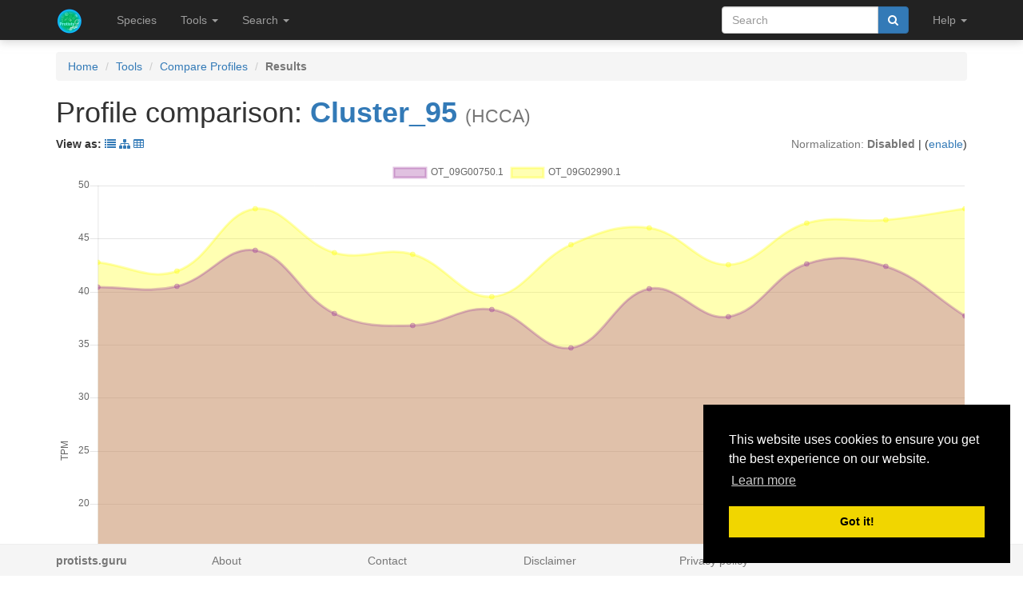

--- FILE ---
content_type: text/html; charset=utf-8
request_url: https://protists.sbs.ntu.edu.sg/profile_comparison/cluster/4189
body_size: 4222
content:
<!DOCTYPE html><html lang="en"> <head><meta charset="utf-8"><meta http-equiv="X-UA-Compatible" content="IE=edge"><meta name="viewport" content="width=device-width"><title>Profile comparison</title><link rel="shortcut icon" href="/static/favicon.ico"><link href="/static/css/bootstrap.min.css" rel="stylesheet"><link href="/static/css/bootstrap-slider.min.css" rel="stylesheet"><link href="/static/css/jquery.qtip.min.css" rel="stylesheet"><link href="/static/css/font-awesome.min.css" rel="stylesheet"><link href="/static/css/typeahead.css" rel="stylesheet"><link href="/static/css/tabbed_panel.css" rel="stylesheet"><link href="/static/css/phyd3.min.css" rel="stylesheet"><link href="/static/css/main.css" rel="stylesheet"><link rel="stylesheet" type="text/css" href="/static/css/cookieconsent.min.css"><script async src="https://www.googletagmanager.com/gtag/js?id=UA-159139963-1"></script><script>
		  window.dataLayer = window.dataLayer || [];
		  function gtag(){dataLayer.push(arguments);}
		  gtag('js', new Date());

		  gtag('config', 'UA-159139963-1');
		</script><script src="/static/js/cookieconsent.min.js"></script><script>
        window.addEventListener("load", function(){
        window.cookieconsent.initialise({
          "palette": {
            "popup": {
              "background": "#000"
            },
            "button": {
              "background": "#f1d600"
            }
          },
          "position": "bottom-right"
        })});
        </script></head> <body data-spy="scroll" data-target="#navbar-side" data-offset="55"> <div class="navbar navbar-inverse navbar-fixed-top" role="navigation"> <div class="container clearfix"> <div class="navbar-header"> <button type="button" class="navbar-toggle collapsed" data-toggle="collapse" data-target="#navbar" aria-expanded="false" aria-controls="navbar"> <span class="sr-only">Toggle navigation</span> <span class="icon-bar"></span> <span class="icon-bar"></span> <span class="icon-bar"></span> </button> <a class="navbar-brand hidden-xs" href="/"><img src="/static/img/icon-48x48.png" style="max-width:100px;margin-left:-7px;margin-top: -13px;float:left;margin-right:5px;" width="48px"></a> <a class="navbar-brand visible-xs" href="/"><img src="/static/img/icon-32x32.png" style="max-width:100px; margin-top: -7px;" width="32px"></a> </div> <div id="navbar" class="navbar-collapse collapse"> <ul class="nav navbar-nav navbar-left"> <li><a href="/species/">Species</a></li> <li> <a href="#" class="dropdown-toggle" data-toggle="dropdown" role="button" aria-haspopup="true" aria-expanded="false">Tools <span class="caret"></span></a> <ul class="dropdown-menu"> <li class="dropdown-header">Expression Profiles</li> <li><a href="/profile_comparison/">Compare profiles</a></li> <li><a href="/heatmap/">Create heatmap</a></li> <li><a href="/profile/export/species">Export expression levels</a></li> <li class="divider"></li> <li class="dropdown-header">Expression Specificity</li> <li><a href="/specificity_comparison/">Compare specificities</a></li> <li><a href="/search/specific/profiles">Find specific profiles</a></li> <li class="divider"></li> <li class="dropdown-header">Co-expression Networks</li> <li><a href="/custom_network/">Create custom network</a></li> <li><a href="/search/enriched/clusters">Find enriched clusters</a></li> </ul> </li> <li> <a href="#" class="dropdown-toggle" data-toggle="dropdown" role="button" aria-haspopup="true" aria-expanded="false">Search <span class="caret"></span></a> <ul class="dropdown-menu"> <li><a href="/search/advanced">Search <span class="text-muted">(advanced)</span></a></li> <li class="divider"></li> <li><a href="/blast/">BLAST</a></li> </ul> </li> </ul> <ul class="nav navbar-nav navbar-right"> <li> <form class="navbar-form" role="search" method="post" id="search-form" name="search-form" action="/search/"> <input id="csrf_token" name="csrf_token" type="hidden" value="ImZiM2VmMTA4MzczMjlmNmU3ZTY4ODRjYzU3MGQwZTUwYTNmMGRlMjAi.HE36iQ.nXkPj4L0vA_PrYdR8FQ7jrIoks4"> <div class="form-group input-group"> <input class="form-control" id="terms" name="terms" placeholder="Search" required type="text" value> <div class="input-group-btn"><button type="submit" class="btn btn-primary" value="Search" data-toggle="modal" data-target="#loaderModal"><i class="fa fa-search"></i></button></div> </div> </form> </li> <li> <a href="#" class="dropdown-toggle" data-toggle="dropdown" role="button" aria-haspopup="true" aria-expanded="false">Help <span class="caret"></span></a> <ul class="dropdown-menu"> <li><a href="https://github.com/sepro/CoNekT/blob/master/docs/tutorials/overview.md">Tutorial <span class="text-muted"></span></a></li> <li><a href="/contact">Contact</a></li> </li> </ul> </li> <li class="dropdown"> </li> </ul> </div> </div> </div> <div class="container"> </div> <div class="container"> <div class="top-pad"> <ol class="breadcrumb"> <li><a href="/">Home</a></li> <li><a href="/features">Tools</a></li> <li><a href="/profile_comparison/">Compare Profiles</a></li> <li class="active"><strong>Results</strong></li> </ol> <h1>Profile comparison: <strong><a href="/cluster/view/4189" class="qtip_tooltip" qtip_href="/cluster/tooltip/4189">Cluster_95</a></strong> <small>(HCCA)</small></h1> <div class="row"> <div class="col-xs-6"><p><strong>View as: </strong><a href="/cluster/view/4189" data-toggle="tooltip" data-placement="top" title="View cluster as table"><i class="fa fa-list"></i></a> <a href="/cluster/graph/4189" data-toggle="tooltip" data-placement="top" title="View cluster as graph"><i class="fa fa-sitemap"></i></a> <a href="/heatmap/cluster/4189" data-toggle="tooltip" data-placement="top" title="Heatmap of profiles in this cluster"><i class="fa fa-table"></i></a></p></div> <div class="col-xs-6"><p class="pull-right"> <span class="text-muted">Normalization: <strong>Disabled</strong></span> | (<a href="/profile_comparison/cluster/4189/1">enable</a>) </p> </div> </div> <div id="canvas-holder" class="center-block"> <canvas id="chart-line" class="center-block" width="800" height="600"/> </div> <div> <a class="btn btn-primary pull-right" href="[data-uri]
Q0M3NDUsMjV1TSBDdSwxMmgJUkNDNzQ1LDI1MHVNIEN1LDFoCVJDQzc0NSwyNTB1TSBDdSw0aAlS
Q0M3NDUsMjUwdU0gQ3UsMTJoCVJDQzc0NSxDb250cm9sLDBoCVJDQzc0NSxDb250cm9sLDFoCVJD
Qzc0NSxDb250cm9sLDRoCVJDQzc0NSxDb250cm9sLDEyaApPVF8wOUcwMDc1MC4xCTQwLjQxOTg0
MzI0MzI0MzI0CTQwLjUxMzA1NzUJNDMuODg1MjY2NjY2NjY2NjY2CTM3LjkwNDQ2NjY2NjY2NjY2
NAkzNi44MTEyNjY2NjY2NjY2NwkzOC4zMzA2MzMzMzMzMzMzMwkzNC42OTY5NjY2NjY2NjY2Nwk0
MC4yNjAxCTM3LjYzNTIzMzMzMzMzMzMzCTQyLjYyNTgzMzMzMzMzMzMzCTQyLjM5ODY2NjY2NjY2
NjY2NAkzNy42Nzk5Ck9UXzA5RzAyOTkwLjEJNDIuNzI4NTc1Njc1Njc1NjgJNDEuOTA2OTg1NQk0
Ny43ODc0NjY2NjY2NjY2Nwk0My42NzcyMzMzMzMzMzMzMzQJNDMuNTM0NTMzMzMzMzMzMzMJMzku
NTIwNTY2NjY2NjY2NjcJNDQuNDQ2MTY2NjY2NjY2NjcJNDUuOTgwMzMzMzMzMzMzMzM0CTQyLjUw
NDYzMzMzMzMzMzMzCTQ2LjQyNzgzMzMzMzMzMzMzCTQ2Ljc3MDYJNDcuODQ3NzMzMzMzMzMzMzM=
" download="profile_data.txt">Download</a> <br><br> <br> </div> </div> </div> <footer class="footer" id="footer"> <div class="container"> <div class="row"> <div class="col-xs-2"><strong class="text-muted"><a href="/features" class="text-muted">protists.guru</a></strong></div> <div class="col-xs-2"><a href="/about" class="text-muted">About</a></div> <div class="col-xs-2"><a href="/contact" class="text-muted">Contact</a></div> <div class="col-xs-2"><a href="/disclaimer" class="text-muted">Disclaimer</a></div> <div class="col-xs-2"><a href="/privacy" class="text-muted">Privacy policy</a></div> </div> </div> </footer> <div class="modal" id="helpModal" tabindex="-1" role="dialog" aria-labelledby="helpModalLabel"> <div class="modal-dialog" role="document" style="width:1000px;height:800px;"> <div class="modal-content"> </div> </div> </div> <div class="modal" id="loaderModal" tabindex="-1" role="dialog" aria-labelledby="loaderModalLabel"> <div class="modal-dialog" role="document" style="width:1000px;height:800px;"> <div class="modal-content"> <div class="modal-body"> <div id="leafy_loader"></div> <p class="text-center text-muted" id="leafy_loader_text">Loading ... please wait ... </p> <p class="text-center" id="leafy_loader_close_btn" style="display:none"><button type="button" class="btn btn-primary" data-dismiss="modal" style>Close</button></p> </div> </div> </div> </div> <script src="/static/js/jquery.min.js"></script> <script src="/static/js/bootstrap.min.js"></script> <script src="/static/js/stupidtable.min.js"></script> <script src="/static/js/TweenMax.min.js"></script> <script src="/static/js/jquery.qtip.min.js"></script> <script src="/static/js/planet_loader.js"></script> <script>
        function init_qtip() {
                   $('.qtip_tooltip').each(function() {
                     $(this).qtip({
                        content: {
                            text: function(event, api) {
                                $.ajax({
                                    url: api.elements.target.attr('qtip_href')
                                })
                                .then(function(content) {
                                    // Set the tooltip content upon successful retrieval
                                    api.set('content.text', content);
                                }, function(xhr, status, error) {
                                    // Upon failure... set the tooltip content to error
                                    api.set('content.text', status + ': ' + error);
                                });

                                return 'Loading...'; // Set some initial text
                            }
                        },
                        show: {
                            effect: function() {
                                $(this).fadeTo(500, 1);
                            }
                        },
                        hide: {
                            effect: function() {
                                $(this).fadeTo(500, 0);
                            }
                        },
                        position: {
                            viewport: $(window)
                        },
                        style: 'qtip-bootstrap'
                     });
                 });
        }

          $(function () {
              init_qtip();

              $("#leafy_loader").html(get_loader_svg('loader_leafy'));
              init_planet_loader('loader_leafy');

              $('[data-toggle="popover"]').popover({container: 'body'});

              $('a[data-target=#helpModal], abbr[data-target=#helpModal]').click(function(ev) {
                ev.preventDefault();
                var target = $(this).attr("href");

                // load the url and show modal on success
                $("#helpModal .modal-content").load(target, function() {
                     $("#helpModal").modal("show");
                });
              });
            });
        </script> <script src="/static/js/planet_pagination.js"></script> <script src="/static/js/planet_ajax_table.js"></script> <script type="text/javascript">
            var csrf_token = "ImZiM2VmMTA4MzczMjlmNmU3ZTY4ODRjYzU3MGQwZTUwYTNmMGRlMjAi.HE36iQ.nXkPj4L0vA_PrYdR8FQ7jrIoks4";

            $.ajaxSetup({
                beforeSend: function(xhr, settings) {
                    if (!/^(GET|HEAD|OPTIONS|TRACE)$/i.test(settings.type) && !this.crossDomain) {
                        xhr.setRequestHeader("X-CSRFToken", csrf_token);
                    }
                }
            });
        </script> <script src="/static/js/Chart.min.js"></script> <script src="/static/js/hammer.min.js"></script> <script src="/static/js/chartjs-plugin-zoom.min.js"></script> <script>
        $(function () {
            var data = {"type": "line", "data": {"labels": ["OTH95", "RCC4221", "RCC745,25uM Cu,1h", "RCC745,25uM Cu,4h", "RCC745,25uM Cu,12h", "RCC745,250uM Cu,1h", "RCC745,250uM Cu,4h", "RCC745,250uM Cu,12h", "RCC745,Control,0h", "RCC745,Control,1h", "RCC745,Control,4h", "RCC745,Control,12h"], "datasets": [{"label": "OT_09G00750.1", "fill": true, "showLine": true, "backgroundColor": "rgba(153, 51, 153, 0.3)", "borderColor": "rgba(153, 51, 153, 0.3)", "pointRadius": 3, "data": [40.41984324324324, 40.5130575, 43.885266666666666, 37.904466666666664, 36.81126666666667, 38.33063333333333, 34.69696666666667, 40.2601, 37.63523333333333, 42.62583333333333, 42.398666666666664, 37.6799]}, {"label": "OT_09G02990.1", "fill": true, "showLine": true, "backgroundColor": "rgba(255, 255, 0,0.3)", "borderColor": "rgba(255, 255, 0,0.3)", "pointRadius": 3, "data": [42.72857567567568, 41.9069855, 47.78746666666667, 43.677233333333334, 43.53453333333333, 39.52056666666667, 44.44616666666667, 45.980333333333334, 42.50463333333333, 46.42783333333333, 46.7706, 47.84773333333333]}]}, "options": {"legend": {"display": true}, "tooltips": {"enabled": true, "mode": "label", "intersect": true}, "scales": {"xAxes": [{"scaleLabel": {"display": false, "labelString": ""}, "gridLines": {"display": false}, "ticks": {"maxRotation": 90, "minRotation": 90}}], "yAxes": [{"scaleLabel": {"display": true, "labelString": "TPM"}, "ticks": {"beginAtZero": true}}]}, "pan": {"enabled": true, "mode": "y"}, "zoom": {"enabled": true, "mode": "y"}}};
            var ctx = document.getElementById("chart-line").getContext("2d");
            var myChart = new Chart(ctx, data);
        });
        </script> </body> </html>